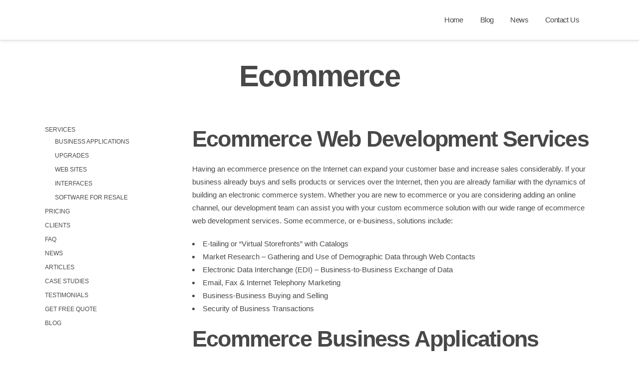

--- FILE ---
content_type: text/css
request_url: https://1stcustomsoftware.com/wp-content/themes/bridge/css/style_dynamic_responsive.css?ver=1684878522
body_size: -15
content:
		@media only screen and (max-width: 1000px){
					.header_bottom {
			background-color: #ffffff;
			}
											.content .container .container_inner.default_template_holder,
			.content .container .container_inner.page_container_inner {
			padding-top:80px !important; /*important because of the inline style on page*/
			}
				}
		@media only screen and (min-width: 480px) and (max-width: 768px){

					section.parallax_section_holder{
			height: auto !important;
			min-height: 200px;
			}
						}
		@media only screen and (max-width: 768px){
		
		
		
		
		
		
		
		
		
		
		
		
		
		}
		@media only screen and (max-width: 600px) {
					h1, h1 a, body.qode-overridden-elementors-fonts .elementor-widget-heading h1.elementor-heading-title {
			font-size: 45px; 			line-height: 55px; 			letter-spacing: -1.8px; 			}
		
					h2, h2 a, body.qode-overridden-elementors-fonts .elementor-widget-heading h2.elementor-heading-title {
			font-size: 35px; 			line-height: 45px; 			letter-spacing: -1.4px; 			}
		
					h3, h3 a, body.qode-overridden-elementors-fonts .elementor-widget-heading h3.elementor-heading-title {
			font-size: 23px; 			line-height: 30px; 			letter-spacing: -0.92px; 			}
		
					h4, h4 a, body.qode-overridden-elementors-fonts .elementor-widget-heading h4.elementor-heading-title {
			font-size: 19px; 			line-height: 26px; 			letter-spacing: -0.76px; 			}
		
					h5, h5 a, body.qode-overridden-elementors-fonts .elementor-widget-heading h5.elementor-heading-title {
			font-size: 17px; 			line-height: 23px; 			letter-spacing: -0.68px; 			}
		
		
		
		
		
		
				}
		@media only screen and (max-width: 480px){

					section.parallax_section_holder {
			height: auto !important;
			min-height: 200px;
			}
		
				
				}
		
		
	

--- FILE ---
content_type: text/css
request_url: https://1stcustomsoftware.com/wp-content/themes/bridge-child/style.css?ver=6.9
body_size: 2470
content:
/*
Theme Name: Bridge Child
Theme URI: http://demo.qodeinteractive.com/bridge/
Description: A child theme of Bridge Theme
Author: Qode Interactive
Author URI: http://www.qodethemes.com/
Version: 1.0.0
Template: bridge
*/
@import url("../bridge/style.css");

/*Blog Single Blockquote*/
h1, h2, h3, h4, h5, h6, .h1, .h2, .h3, .h4, .h5, .h6, ul, ol, p{
  padding-bottom: 20px;
}
blockquote.with_quote_icon {
  padding-left: 0;
  border-left: 0;
}

blockquote.with_quote_icon h5 {
  padding: 0 0 0 66px;
}

blockquote.with_quote_icon i {
  font-size: 45px;
  line-height: 0.93em;
  position: relative;
  left: 0px;
}

/*Blog Single Tags*/

.single_tags h5 {
  display: block;
  margin-bottom: 20px;
}

/*Blog Single Comments*/

.comment_holder .comment .text .comment-reply-link,
.comment_holder .comment .text .replay {
  font-size: 12px;
  font-weight: 500;
  float: right;
  color: #484848 !important;
  display: inline-block;
  vertical-align: middle;
}

.comment_holder .comment .text .comment-reply-link:before {
  content: "\e03b";
  font-family: "dripicons-v2" !important;
  color: #b2b2b2;
  font-size: 21px;
  display: inline-block;
  vertical-align: middle;
  padding: 0 8px 3px 0;
}

.single-post .comment_date {
  text-transform: uppercase;
  font-size: 12px;
  font-weight: 500;
}

div.comment_form {
  margin: 0 0 80px 0;
}

div.comment_form form p.form-submit,
div.comment_holder .comment p.form-submit {
  float: left;
}

/*Blog Single Share*/

.icon_social_holder {
  width: 100%;
  display: inline-block;
  text-align: center;
  border-top: 1px solid #e0e0e0;
  border-bottom: 1px solid #e0e0e0;
  margin-bottom: 40px;
  margin-top: 70px;
  padding: 47px 0 42px;
  text-transform: uppercase;
}

.blog_holder article .post_info .dots i {
  margin-bottom: 3px;
}

/*Blog Single Link and Quote*/

.blog_holder article.format-link .post_text .post_title p,
.blog_holder article.format-quote .post_text .post_title p {
  font-size: 23px;
}

.blog_holder.blog_single article.format-quote .post_info,
.blog_holder.blog_single article.format-link .post_info {
  margin-bottom: 10px;
}

.blog_single.blog_holder article.format-link .post_text .post_text_inner,
.blog_single.blog_holder article.format-quote .post_text .post_text_inner {
  border: 1px solid #e8e7e7;
  padding: 30px 40px 35px;
  position: relative;
}

.blog_holder article.format-link .post_text .post_title,
.blog_holder article.format-quote .post_text .post_title {
  padding: 0;
}

.blog_holder article.format-quote .post_text i.qoute_mark,
.blog_holder article.format-link .post_text i.link_mark {
  position: absolute;
  top: 10px;
  right: 15px;
}

.blog_holder.blog_large_image article:not(.format-quote):not(.format-link) .post_text .post_text_inner {
  padding-bottom: 0;
}

/*Blog Sidebar*/

.widget #searchform {
  display: inline-block;
  width: 100%;
  overflow: hidden;
  background-color: #fff;
  border: solid 1px #dbdbdb;
  padding: 5px 0px;
}

.latest_post_holder.image_in_box .latest_post_inner {
  min-height: 70px;
}

.latest_post_holder.image_in_box .latest_post_text .latest_post_title {
  margin: -3px 0 10px;
}

.latest_post_holder.image_in_box .latest_post_text .latest_post_title a {
  font-weight: 600;
}

.latest_post_image {
  width: 70px;
}

.latest_post_holder.image_in_box .latest_post_text {
  padding: 0 0 0 86px;
}

.single_tags a,
aside.sidebar .widget .tagcloud a,
aside.sidebar .widget.widget_tag_cloud .tagcloud a,
aside.sidebar .widget.widget_product_tag_cloud .tagcloud a,
.wpb_widgetised_column .widget .tagcloud a,
.wpb_widgetised_column .widget.widget_tag_cloud .tagcloud a,
.wpb_widgetised_column .widget.widget_product_tag_cloud .tagcloud a,
.widget .tagcloud a,
.widget.widget_tag_cloud .tagcloud a,
.widget.widget_product_tag_cloud .tagcloud a {
  font-size: 12px !important;
  line-height: 26px;
  letter-spacing: -0.24px;
  font-weight: 500;
  text-transform: uppercase;
  padding: 5px 20px;
  border-radius: 0px;
  border-color: #dbdbdb;
  border-width: 1px;
  border-style: solid;
  margin: 0 1px 7px 0;
  display: inline-block;
}

.blog_holder.blog_large_image article.format-quote .post_text .post_text_inner,
.blog_holder.blog_large_image article.format-link .post_text .post_text_inner {
  position: relative;
  border: 1px solid #f2f6f6;
  padding: 35px 44px 35px;
}

/*Standard Masonry List*/

.blog_holder.masonry article .post_text .post_text_inner,
.blog_holder.masonry_full_width article .post_text .post_text_inner {
  padding: 17px 0px 18px;
}

.pagination ul li a:hover,
.pagination ul li.active span {
  color: #fff;
}

.pagination {
  margin: 0 0 73px;
}

.blog_holder.masonry article.format-quote .post_text .post_text_inner,
.blog_holder.masonry article.format-link .post_text .post_text_inner,
.blog_holder.masonry article.format-audio,
.blog_holder.masonry_full_width article.format-link .post_text .post_text_inner,
.blog_holder.masonry_full_width article.format-quote .post_text .post_text_inner,
.blog_holder.masonry_full_width article.format-audio {
  box-sizing: border-box;
  border: 1px solid #dbdbdb;
  padding: 17px 30px 18px;
}

/*Listing Single*/

.q_icon_list {
  margin-bottom: 0px;
  text-transform: uppercase;
}

/*Page Title*/

@media only screen and (max-width: 768px) {
  .title.title_size_large h1 {
    font-size: 45px !important;
    line-height: 55px !important;
  }
}

@media only screen and (max-width: 480px) {
  .title.title_size_large h1 {
    font-size: 30px !important;
    line-height: 35px !important;
  }
}

/*Icon with text*/

.q_icon_with_title .icon_text_holder h5.icon_title {
  color: #484848;
  font-size: 19px;
  line-height: 26px;
  font-weight: 600;
  letter-spacing: -0.76px;
  text-transform: none;
  margin-bottom: 11px;
}

/*Pricing Tables List*/

.q_price_table.qode_pricing_table_advanced .qode_pricing_table_text li h6 {
  font-size: 12px;
  font-weight: 500;
  letter-spacing-0.02;
  text-transform: uppercase;
}

/*Instagram Content Bottom*/

.content_bottom .qode-instagram-feed li {
  padding: 0 !important;
  margin: 0 !important;
}

/*Accordion
.qode-accordion-holder .qode-title-holder .qode-accordion-mark-icon span {
border: solid 1px #dbdbdb;
padding: 7px;}

.qode-accordion-holder .qode-title-holder .qode-tab-title span.qode-tab-title-inner:only-child {
padding-left: 0px;}

@media only screen and (max-width: 768px){
.qode-accordion-holder .qode-accordion-content {
padding: 12px 0px 0px 0px!important;
}}

@media only screen and (max-width: 480px){
.qode-accordion-holder .qode-accordion-content {
padding: 20px 0px 0px 0px!important;
}}*/

/*.qode-accordion-holder .qode-accordion-content {
padding: 0px!important}*/

/*h a resposive
@media only screen and (max-width: 600px){
h5 a{
font-size: 17px;
line-height: 23px;
letter-spacing: -0.68px;
}}*/

/*Contact form label*/

.qode-ls-enquiry-holder label {
  font-size: 12px;
  letter-spacing: -0.24px;
  text-transform: uppercase;
  font-weight: 500;
}

/*Footer Custom Menu*/

.footer_top .widget.widget_nav_menu li {
  margin: 0;
  line-height: 14px;
  font-weight: 500;
  text-transform: uppercase;
  letter-spacing: -0.24px;
  font-size: 12px;
}

/*Counters*/

.q_counter_holder.center {
  text-align: center;
  padding: 20px 0px;
}

.q_counter_holder p.counter_text,
.qode-qbutton-main-color,
.title h1 {
  letter-spacing: -0.76px;
}

/*Call to action*/

.call_to_action {
  display: block;
  padding: 40px;
}

/*Newsletter*/

.two_columns_form_without_space {
  border: 1px solid #dbdbdb;
}

div.wpcf7 .two_columns_form_without_space .ajax-loader {
  display: none;
}

@media only screen and (max-width: 480px) {
  .two_columns_form_without_space .column_left,
  .two_columns_form_without_space .column_right {
    display: table-cell;
    vertical-align: top;
  }
  .two_columns_form_without_space {
    display: table;
  }
}

/*Regions*/

.mejs-container {
  border-radius: 0;
}

.mejs-inner {
  border: 1px solid #ebebeb;
  display: inline-block;
  width: 100%;
  height: 100%;
  box-sizing: border-box;
}

.two_columns_form_without_space span.wpcf7-not-valid-tip {
  position: absolute;
  white-space: nowrap;
}

/*Shop Single*/

.woocommerce .product .images {
  margin-bottom: 53px;
}

/*Footer Message Box*/

.two_columns_form_without_space span.wpcf7-not-valid-tip {
  position: absolute;
  white-space: nowrap;
}

/*Side Area*/

.side_menu_button>a i:before {
  vertical-align: middle;
}

.side_menu_button>a.side_menu_button_link.medium {
  line-height: 25px;
}

.side_menu .widget {
  margin: 0 0 31px;
}

.side_menu a.close_side_menu {
  top: 36px;
}

.side_menu h5,
{
  margin: 0 0 27px;
}

.side_menu {
  box-shadow: -2px 0px 5px 0px rgba(0, 0, 0, 0.09);
}

.drop_down .second .inner ul.right li ul {
  left: calc(-100% + -2px);
}

/*Header*/

header:not(.sticky):not(.scrolled) .header_bottom {
  box-shadow: 1px 2px 5px 0px rgba(0, 0, 0, 0.09);
}

.drop_down .second .inner>ul,
li.narrow .second .inner ul {
  border-radius: 4px;
}

.header_bottom_right_widget_holder:before {
  content: '';
  width: 1px;
  height: 33px;
  position: absolute;
  left: 0;
  background-color: #dbdbdb;
  top: 50%;
  margin-top: -16px;
}

/*Dropdown*/

li.narrow .second .inner ul {
  padding: 19px 0;
}

.drop_down .narrow .second .inner ul li a {
  padding-left: 25px;
  padding-right: 25px;
}

/*Register Dropdown*/

.header_bottom .qode-login-register-widget.qode-user-logged-in .qode-login-dropdown.qode-dd-right-position {
  border-radius: 4px;
}

.header_bottom .qode-login-register-widget.qode-user-logged-in .qode-login-dropdown {
  padding: 19px 0;
}

.header_bottom .qode-login-register-widget.qode-user-logged-in .qode-login-dropdown li a {
  padding: 9px 25px;
}

nav.main_menu.right {
  padding-right: 13px;
}
.gform_wrapper.gf_browser_chrome ul.gform_fields li.gfield select,
.gform_wrapper textarea.large,
.gform_wrapper input:not([type=radio]):not([type=checkbox]):not([type=submit]):not([type=button]):not([type=image]):not([type=file]){
  background-color: #f5f5f5;
  border-color: #f5f5f5;
  border-width: 1px;
  border-style: solid;
  border-top-left-radius: 0;
  border-top-right-radius: 0;
  border-bottom-right-radius: 0;
  border-bottom-left-radius: 0;
  color: #3e3e3e;
  line-height: 14px;
  text-transform: none;
  padding: 12px 32px 11px 32px!important;
  margin-top: 0;
  margin-bottom: 0;
  width: 100%;
}
.gform_wrapper .gform_footer input.button,
.gform_wrapper .gform_footer input[type=submit],
.gform_wrapper .gform_page_footer input.button,
.gform_wrapper .gform_page_footer input[type=submit] {
  background-color: #2897f5;
    color: #fff;
    border-color: #2897f5;
    border-radius: 0;
}
.gform_wrapper .gform_footer input.button:hover,
.gform_wrapper .gform_footer input[type=submit]:hover,
.gform_wrapper .gform_page_footer input.button:hover,
.gform_wrapper .gform_page_footer input[type=submit]:hover {
  background-color: #070d59;
    border-color: #070d59;
}
@media only screen and (min-width: 1000px) {
  .content .container .container_inner.default_template_holder,
  .content .container .container_inner.page_container_inner {
      padding-top: 20px;
  }
}

/*
  ##Device = Desktops
  ##Screen = 1281px to higher resolution desktops
*/

@media (min-width: 1281px) {

}

/*
  ##Device = Laptops, Desktops
  ##Screen = B/w 1025px to 1280px
*/

@media (min-width: 1025px) and (max-width: 1280px) {

}

/*
  ##Device = Tablets, Ipads (portrait)
  ##Screen = B/w 768px to 1024px
*/

@media (min-width: 768px) and (max-width: 1024px) {

}

/*
  ##Device = Tablets, Ipads (landscape)
  ##Screen = B/w 768px to 1024px
*/

@media (min-width: 768px) and (max-width: 1024px) and (orientation: landscape) {

}

/*
  ##Device = Low Resolution Tablets, Mobiles (Landscape)
  ##Screen = B/w 481px to 767px
*/

@media (min-width: 481px) and (max-width: 767px) {

}

/*
  ##Device = Most of the Smartphones Mobiles (Portrait)
  ##Screen = B/w 320px to 479px
*/

@media (min-width: 320px) and (max-width: 480px) {

}
